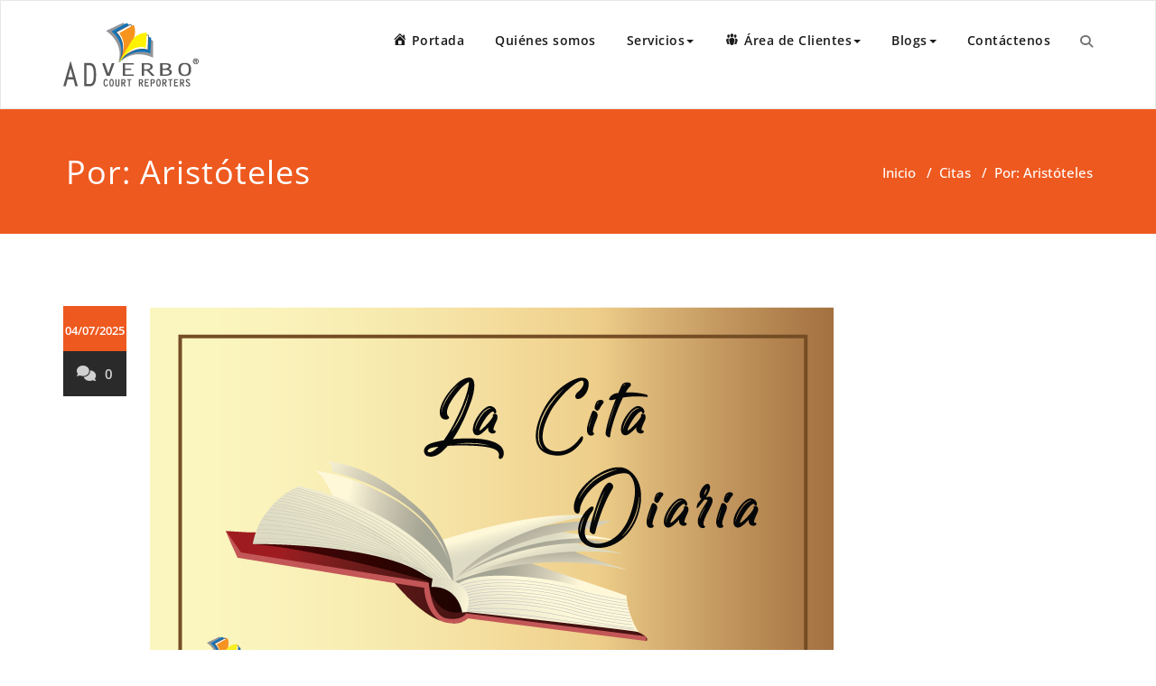

--- FILE ---
content_type: text/html; charset=UTF-8
request_url: http://adverbo.com/por-aristoteles-6/
body_size: 12280
content:
<!DOCTYPE html>
<html lang="es" >
    <head>
        <meta charset="UTF-8">
        <meta http-equiv="X-UA-Compatible" content="IE=edge">
        <meta name="viewport" content="width=device-width, initial-scale=1">
                <style>
.custom-logo{width: 150px; height: auto;}
</style><meta name='robots' content='index, follow, max-image-preview:large, max-snippet:-1, max-video-preview:-1' />
	<style>img:is([sizes="auto" i], [sizes^="auto," i]) { contain-intrinsic-size: 3000px 1500px }</style>
	
	<!-- This site is optimized with the Yoast SEO plugin v26.3 - https://yoast.com/wordpress/plugins/seo/ -->
	<title>Por:  Aristóteles - Ad Verbo Court Reporters, LLC</title>
	<link rel="canonical" href="http://adverbo.com/por-aristoteles-6/" />
	<meta property="og:locale" content="es_ES" />
	<meta property="og:type" content="article" />
	<meta property="og:title" content="Por:  Aristóteles - Ad Verbo Court Reporters, LLC" />
	<meta property="og:description" content="La excelencia moral es resultado del hábito. Nos volvemos justos realizando actos de justicia; templados, realizando actos de templanza; valientes, realizando actos de valentía." />
	<meta property="og:url" content="http://adverbo.com/por-aristoteles-6/" />
	<meta property="og:site_name" content="Ad Verbo Court Reporters, LLC" />
	<meta property="article:publisher" content="https://www.facebook.com/adverbocourtreporters/" />
	<meta property="article:published_time" content="2025-07-04T14:49:41+00:00" />
	<meta property="og:image" content="http://adverbo.com/wp-content/uploads/2018/03/Citas1.png" />
	<meta property="og:image:width" content="757" />
	<meta property="og:image:height" content="443" />
	<meta property="og:image:type" content="image/png" />
	<meta name="author" content="Ad Verbo Court Reporters" />
	<meta name="twitter:card" content="summary_large_image" />
	<meta name="twitter:creator" content="@ad_verbo" />
	<meta name="twitter:site" content="@ad_verbo" />
	<meta name="twitter:label1" content="Escrito por" />
	<meta name="twitter:data1" content="Ad Verbo Court Reporters" />
	<meta name="twitter:label2" content="Tiempo de lectura" />
	<meta name="twitter:data2" content="1 minuto" />
	<script type="application/ld+json" class="yoast-schema-graph">{"@context":"https://schema.org","@graph":[{"@type":"Article","@id":"http://adverbo.com/por-aristoteles-6/#article","isPartOf":{"@id":"http://adverbo.com/por-aristoteles-6/"},"author":{"name":"Ad Verbo Court Reporters","@id":"http://adverbo.com/#/schema/person/470062d54287edd81e6673474e12e7af"},"headline":"Por: Aristóteles","datePublished":"2025-07-04T14:49:41+00:00","mainEntityOfPage":{"@id":"http://adverbo.com/por-aristoteles-6/"},"wordCount":29,"publisher":{"@id":"http://adverbo.com/#organization"},"image":{"@id":"http://adverbo.com/por-aristoteles-6/#primaryimage"},"thumbnailUrl":"http://adverbo.com/wp-content/uploads/2018/03/Citas1.png","keywords":["Aristóteles"],"articleSection":["Citas"],"inLanguage":"es"},{"@type":"WebPage","@id":"http://adverbo.com/por-aristoteles-6/","url":"http://adverbo.com/por-aristoteles-6/","name":"Por: Aristóteles - Ad Verbo Court Reporters, LLC","isPartOf":{"@id":"http://adverbo.com/#website"},"primaryImageOfPage":{"@id":"http://adverbo.com/por-aristoteles-6/#primaryimage"},"image":{"@id":"http://adverbo.com/por-aristoteles-6/#primaryimage"},"thumbnailUrl":"http://adverbo.com/wp-content/uploads/2018/03/Citas1.png","datePublished":"2025-07-04T14:49:41+00:00","breadcrumb":{"@id":"http://adverbo.com/por-aristoteles-6/#breadcrumb"},"inLanguage":"es","potentialAction":[{"@type":"ReadAction","target":["http://adverbo.com/por-aristoteles-6/"]}]},{"@type":"ImageObject","inLanguage":"es","@id":"http://adverbo.com/por-aristoteles-6/#primaryimage","url":"http://adverbo.com/wp-content/uploads/2018/03/Citas1.png","contentUrl":"http://adverbo.com/wp-content/uploads/2018/03/Citas1.png","width":757,"height":443},{"@type":"BreadcrumbList","@id":"http://adverbo.com/por-aristoteles-6/#breadcrumb","itemListElement":[{"@type":"ListItem","position":1,"name":"Portada","item":"http://adverbo.com/"},{"@type":"ListItem","position":2,"name":"Por: Aristóteles"}]},{"@type":"WebSite","@id":"http://adverbo.com/#website","url":"http://adverbo.com/","name":"Ad Verbo Court Reporters, LLC","description":"Taqu&iacute;grafos de R&eacute;cord","publisher":{"@id":"http://adverbo.com/#organization"},"alternateName":"Taquigrafos","potentialAction":[{"@type":"SearchAction","target":{"@type":"EntryPoint","urlTemplate":"http://adverbo.com/?s={search_term_string}"},"query-input":{"@type":"PropertyValueSpecification","valueRequired":true,"valueName":"search_term_string"}}],"inLanguage":"es"},{"@type":"Organization","@id":"http://adverbo.com/#organization","name":"Ad Verbo Court Reporters, LLC","alternateName":"Taquigrafos","url":"http://adverbo.com/","logo":{"@type":"ImageObject","inLanguage":"es","@id":"http://adverbo.com/#/schema/logo/image/","url":"http://adverbo.com/wp-content/uploads/2017/12/logo.png","contentUrl":"http://adverbo.com/wp-content/uploads/2017/12/logo.png","width":150,"height":71,"caption":"Ad Verbo Court Reporters, LLC"},"image":{"@id":"http://adverbo.com/#/schema/logo/image/"},"sameAs":["https://www.facebook.com/adverbocourtreporters/","https://x.com/ad_verbo","https://www.linkedin.com/in/adverbo/"]},{"@type":"Person","@id":"http://adverbo.com/#/schema/person/470062d54287edd81e6673474e12e7af","name":"Ad Verbo Court Reporters","url":"http://adverbo.com/author/siria/"}]}</script>
	<!-- / Yoast SEO plugin. -->


<link rel='dns-prefetch' href='//use.fontawesome.com' />
<link rel="alternate" type="application/rss+xml" title="Ad Verbo Court Reporters, LLC &raquo; Feed" href="http://adverbo.com/feed/" />
<link rel="alternate" type="application/rss+xml" title="Ad Verbo Court Reporters, LLC &raquo; Feed de los comentarios" href="http://adverbo.com/comments/feed/" />
<script type="text/javascript">
/* <![CDATA[ */
window._wpemojiSettings = {"baseUrl":"https:\/\/s.w.org\/images\/core\/emoji\/16.0.1\/72x72\/","ext":".png","svgUrl":"https:\/\/s.w.org\/images\/core\/emoji\/16.0.1\/svg\/","svgExt":".svg","source":{"concatemoji":"http:\/\/adverbo.com\/wp-includes\/js\/wp-emoji-release.min.js?ver=6.8.3"}};
/*! This file is auto-generated */
!function(s,n){var o,i,e;function c(e){try{var t={supportTests:e,timestamp:(new Date).valueOf()};sessionStorage.setItem(o,JSON.stringify(t))}catch(e){}}function p(e,t,n){e.clearRect(0,0,e.canvas.width,e.canvas.height),e.fillText(t,0,0);var t=new Uint32Array(e.getImageData(0,0,e.canvas.width,e.canvas.height).data),a=(e.clearRect(0,0,e.canvas.width,e.canvas.height),e.fillText(n,0,0),new Uint32Array(e.getImageData(0,0,e.canvas.width,e.canvas.height).data));return t.every(function(e,t){return e===a[t]})}function u(e,t){e.clearRect(0,0,e.canvas.width,e.canvas.height),e.fillText(t,0,0);for(var n=e.getImageData(16,16,1,1),a=0;a<n.data.length;a++)if(0!==n.data[a])return!1;return!0}function f(e,t,n,a){switch(t){case"flag":return n(e,"\ud83c\udff3\ufe0f\u200d\u26a7\ufe0f","\ud83c\udff3\ufe0f\u200b\u26a7\ufe0f")?!1:!n(e,"\ud83c\udde8\ud83c\uddf6","\ud83c\udde8\u200b\ud83c\uddf6")&&!n(e,"\ud83c\udff4\udb40\udc67\udb40\udc62\udb40\udc65\udb40\udc6e\udb40\udc67\udb40\udc7f","\ud83c\udff4\u200b\udb40\udc67\u200b\udb40\udc62\u200b\udb40\udc65\u200b\udb40\udc6e\u200b\udb40\udc67\u200b\udb40\udc7f");case"emoji":return!a(e,"\ud83e\udedf")}return!1}function g(e,t,n,a){var r="undefined"!=typeof WorkerGlobalScope&&self instanceof WorkerGlobalScope?new OffscreenCanvas(300,150):s.createElement("canvas"),o=r.getContext("2d",{willReadFrequently:!0}),i=(o.textBaseline="top",o.font="600 32px Arial",{});return e.forEach(function(e){i[e]=t(o,e,n,a)}),i}function t(e){var t=s.createElement("script");t.src=e,t.defer=!0,s.head.appendChild(t)}"undefined"!=typeof Promise&&(o="wpEmojiSettingsSupports",i=["flag","emoji"],n.supports={everything:!0,everythingExceptFlag:!0},e=new Promise(function(e){s.addEventListener("DOMContentLoaded",e,{once:!0})}),new Promise(function(t){var n=function(){try{var e=JSON.parse(sessionStorage.getItem(o));if("object"==typeof e&&"number"==typeof e.timestamp&&(new Date).valueOf()<e.timestamp+604800&&"object"==typeof e.supportTests)return e.supportTests}catch(e){}return null}();if(!n){if("undefined"!=typeof Worker&&"undefined"!=typeof OffscreenCanvas&&"undefined"!=typeof URL&&URL.createObjectURL&&"undefined"!=typeof Blob)try{var e="postMessage("+g.toString()+"("+[JSON.stringify(i),f.toString(),p.toString(),u.toString()].join(",")+"));",a=new Blob([e],{type:"text/javascript"}),r=new Worker(URL.createObjectURL(a),{name:"wpTestEmojiSupports"});return void(r.onmessage=function(e){c(n=e.data),r.terminate(),t(n)})}catch(e){}c(n=g(i,f,p,u))}t(n)}).then(function(e){for(var t in e)n.supports[t]=e[t],n.supports.everything=n.supports.everything&&n.supports[t],"flag"!==t&&(n.supports.everythingExceptFlag=n.supports.everythingExceptFlag&&n.supports[t]);n.supports.everythingExceptFlag=n.supports.everythingExceptFlag&&!n.supports.flag,n.DOMReady=!1,n.readyCallback=function(){n.DOMReady=!0}}).then(function(){return e}).then(function(){var e;n.supports.everything||(n.readyCallback(),(e=n.source||{}).concatemoji?t(e.concatemoji):e.wpemoji&&e.twemoji&&(t(e.twemoji),t(e.wpemoji)))}))}((window,document),window._wpemojiSettings);
/* ]]> */
</script>
<link rel='stylesheet' id='formidable-css' href='http://adverbo.com/wp-content/plugins/formidable/css/formidableforms.css?ver=115707' type='text/css' media='all' />
<link rel='stylesheet' id='dashicons-css' href='http://adverbo.com/wp-includes/css/dashicons.min.css?ver=6.8.3' type='text/css' media='all' />
<link rel='stylesheet' id='post-views-counter-frontend-css' href='http://adverbo.com/wp-content/plugins/post-views-counter/css/frontend.min.css?ver=1.5.7' type='text/css' media='all' />
<link rel='stylesheet' id='appointment-theme-fonts-css' href='http://adverbo.com/wp-content/fonts/0b95e0f949ffa41d19f22fb8b385bcab.css?ver=20201110' type='text/css' media='all' />
<link rel='stylesheet' id='elusive-css' href='http://adverbo.com/wp-content/plugins/menu-icons/vendor/codeinwp/icon-picker/css/types/elusive.min.css?ver=2.0' type='text/css' media='all' />
<link rel='stylesheet' id='menu-icon-font-awesome-css' href='http://adverbo.com/wp-content/plugins/menu-icons/css/fontawesome/css/all.min.css?ver=5.15.4' type='text/css' media='all' />
<link rel='stylesheet' id='foundation-icons-css' href='http://adverbo.com/wp-content/plugins/menu-icons/vendor/codeinwp/icon-picker/css/types/foundation-icons.min.css?ver=3.0' type='text/css' media='all' />
<link rel='stylesheet' id='genericons-css' href='http://adverbo.com/wp-content/plugins/menu-icons/vendor/codeinwp/icon-picker/css/types/genericons.min.css?ver=3.4' type='text/css' media='all' />
<link rel='stylesheet' id='menu-icons-extra-css' href='http://adverbo.com/wp-content/plugins/menu-icons/css/extra.min.css?ver=0.13.19' type='text/css' media='all' />
<link rel='stylesheet' id='cuar.frontend-css' href='http://adverbo.com/wp-content/plugins/customer-area/skins/frontend/master/assets/css/styles.min.css?ver=8.2.7' type='text/css' media='all' />
<style id='wp-emoji-styles-inline-css' type='text/css'>

	img.wp-smiley, img.emoji {
		display: inline !important;
		border: none !important;
		box-shadow: none !important;
		height: 1em !important;
		width: 1em !important;
		margin: 0 0.07em !important;
		vertical-align: -0.1em !important;
		background: none !important;
		padding: 0 !important;
	}
</style>
<link rel='stylesheet' id='wp-block-library-css' href='http://adverbo.com/wp-includes/css/dist/block-library/style.min.css?ver=6.8.3' type='text/css' media='all' />
<style id='classic-theme-styles-inline-css' type='text/css'>
/*! This file is auto-generated */
.wp-block-button__link{color:#fff;background-color:#32373c;border-radius:9999px;box-shadow:none;text-decoration:none;padding:calc(.667em + 2px) calc(1.333em + 2px);font-size:1.125em}.wp-block-file__button{background:#32373c;color:#fff;text-decoration:none}
</style>
<style id='font-awesome-svg-styles-default-inline-css' type='text/css'>
.svg-inline--fa {
  display: inline-block;
  height: 1em;
  overflow: visible;
  vertical-align: -.125em;
}
</style>
<link rel='stylesheet' id='font-awesome-svg-styles-css' href='http://adverbo.com/wp-content/uploads/font-awesome/v6.4.2/css/svg-with-js.css' type='text/css' media='all' />
<style id='font-awesome-svg-styles-inline-css' type='text/css'>
   .wp-block-font-awesome-icon svg::before,
   .wp-rich-text-font-awesome-icon svg::before {content: unset;}
</style>
<style id='global-styles-inline-css' type='text/css'>
:root{--wp--preset--aspect-ratio--square: 1;--wp--preset--aspect-ratio--4-3: 4/3;--wp--preset--aspect-ratio--3-4: 3/4;--wp--preset--aspect-ratio--3-2: 3/2;--wp--preset--aspect-ratio--2-3: 2/3;--wp--preset--aspect-ratio--16-9: 16/9;--wp--preset--aspect-ratio--9-16: 9/16;--wp--preset--color--black: #000000;--wp--preset--color--cyan-bluish-gray: #abb8c3;--wp--preset--color--white: #ffffff;--wp--preset--color--pale-pink: #f78da7;--wp--preset--color--vivid-red: #cf2e2e;--wp--preset--color--luminous-vivid-orange: #ff6900;--wp--preset--color--luminous-vivid-amber: #fcb900;--wp--preset--color--light-green-cyan: #7bdcb5;--wp--preset--color--vivid-green-cyan: #00d084;--wp--preset--color--pale-cyan-blue: #8ed1fc;--wp--preset--color--vivid-cyan-blue: #0693e3;--wp--preset--color--vivid-purple: #9b51e0;--wp--preset--gradient--vivid-cyan-blue-to-vivid-purple: linear-gradient(135deg,rgba(6,147,227,1) 0%,rgb(155,81,224) 100%);--wp--preset--gradient--light-green-cyan-to-vivid-green-cyan: linear-gradient(135deg,rgb(122,220,180) 0%,rgb(0,208,130) 100%);--wp--preset--gradient--luminous-vivid-amber-to-luminous-vivid-orange: linear-gradient(135deg,rgba(252,185,0,1) 0%,rgba(255,105,0,1) 100%);--wp--preset--gradient--luminous-vivid-orange-to-vivid-red: linear-gradient(135deg,rgba(255,105,0,1) 0%,rgb(207,46,46) 100%);--wp--preset--gradient--very-light-gray-to-cyan-bluish-gray: linear-gradient(135deg,rgb(238,238,238) 0%,rgb(169,184,195) 100%);--wp--preset--gradient--cool-to-warm-spectrum: linear-gradient(135deg,rgb(74,234,220) 0%,rgb(151,120,209) 20%,rgb(207,42,186) 40%,rgb(238,44,130) 60%,rgb(251,105,98) 80%,rgb(254,248,76) 100%);--wp--preset--gradient--blush-light-purple: linear-gradient(135deg,rgb(255,206,236) 0%,rgb(152,150,240) 100%);--wp--preset--gradient--blush-bordeaux: linear-gradient(135deg,rgb(254,205,165) 0%,rgb(254,45,45) 50%,rgb(107,0,62) 100%);--wp--preset--gradient--luminous-dusk: linear-gradient(135deg,rgb(255,203,112) 0%,rgb(199,81,192) 50%,rgb(65,88,208) 100%);--wp--preset--gradient--pale-ocean: linear-gradient(135deg,rgb(255,245,203) 0%,rgb(182,227,212) 50%,rgb(51,167,181) 100%);--wp--preset--gradient--electric-grass: linear-gradient(135deg,rgb(202,248,128) 0%,rgb(113,206,126) 100%);--wp--preset--gradient--midnight: linear-gradient(135deg,rgb(2,3,129) 0%,rgb(40,116,252) 100%);--wp--preset--font-size--small: 13px;--wp--preset--font-size--medium: 20px;--wp--preset--font-size--large: 36px;--wp--preset--font-size--x-large: 42px;--wp--preset--spacing--20: 0.44rem;--wp--preset--spacing--30: 0.67rem;--wp--preset--spacing--40: 1rem;--wp--preset--spacing--50: 1.5rem;--wp--preset--spacing--60: 2.25rem;--wp--preset--spacing--70: 3.38rem;--wp--preset--spacing--80: 5.06rem;--wp--preset--shadow--natural: 6px 6px 9px rgba(0, 0, 0, 0.2);--wp--preset--shadow--deep: 12px 12px 50px rgba(0, 0, 0, 0.4);--wp--preset--shadow--sharp: 6px 6px 0px rgba(0, 0, 0, 0.2);--wp--preset--shadow--outlined: 6px 6px 0px -3px rgba(255, 255, 255, 1), 6px 6px rgba(0, 0, 0, 1);--wp--preset--shadow--crisp: 6px 6px 0px rgba(0, 0, 0, 1);}:where(.is-layout-flex){gap: 0.5em;}:where(.is-layout-grid){gap: 0.5em;}body .is-layout-flex{display: flex;}.is-layout-flex{flex-wrap: wrap;align-items: center;}.is-layout-flex > :is(*, div){margin: 0;}body .is-layout-grid{display: grid;}.is-layout-grid > :is(*, div){margin: 0;}:where(.wp-block-columns.is-layout-flex){gap: 2em;}:where(.wp-block-columns.is-layout-grid){gap: 2em;}:where(.wp-block-post-template.is-layout-flex){gap: 1.25em;}:where(.wp-block-post-template.is-layout-grid){gap: 1.25em;}.has-black-color{color: var(--wp--preset--color--black) !important;}.has-cyan-bluish-gray-color{color: var(--wp--preset--color--cyan-bluish-gray) !important;}.has-white-color{color: var(--wp--preset--color--white) !important;}.has-pale-pink-color{color: var(--wp--preset--color--pale-pink) !important;}.has-vivid-red-color{color: var(--wp--preset--color--vivid-red) !important;}.has-luminous-vivid-orange-color{color: var(--wp--preset--color--luminous-vivid-orange) !important;}.has-luminous-vivid-amber-color{color: var(--wp--preset--color--luminous-vivid-amber) !important;}.has-light-green-cyan-color{color: var(--wp--preset--color--light-green-cyan) !important;}.has-vivid-green-cyan-color{color: var(--wp--preset--color--vivid-green-cyan) !important;}.has-pale-cyan-blue-color{color: var(--wp--preset--color--pale-cyan-blue) !important;}.has-vivid-cyan-blue-color{color: var(--wp--preset--color--vivid-cyan-blue) !important;}.has-vivid-purple-color{color: var(--wp--preset--color--vivid-purple) !important;}.has-black-background-color{background-color: var(--wp--preset--color--black) !important;}.has-cyan-bluish-gray-background-color{background-color: var(--wp--preset--color--cyan-bluish-gray) !important;}.has-white-background-color{background-color: var(--wp--preset--color--white) !important;}.has-pale-pink-background-color{background-color: var(--wp--preset--color--pale-pink) !important;}.has-vivid-red-background-color{background-color: var(--wp--preset--color--vivid-red) !important;}.has-luminous-vivid-orange-background-color{background-color: var(--wp--preset--color--luminous-vivid-orange) !important;}.has-luminous-vivid-amber-background-color{background-color: var(--wp--preset--color--luminous-vivid-amber) !important;}.has-light-green-cyan-background-color{background-color: var(--wp--preset--color--light-green-cyan) !important;}.has-vivid-green-cyan-background-color{background-color: var(--wp--preset--color--vivid-green-cyan) !important;}.has-pale-cyan-blue-background-color{background-color: var(--wp--preset--color--pale-cyan-blue) !important;}.has-vivid-cyan-blue-background-color{background-color: var(--wp--preset--color--vivid-cyan-blue) !important;}.has-vivid-purple-background-color{background-color: var(--wp--preset--color--vivid-purple) !important;}.has-black-border-color{border-color: var(--wp--preset--color--black) !important;}.has-cyan-bluish-gray-border-color{border-color: var(--wp--preset--color--cyan-bluish-gray) !important;}.has-white-border-color{border-color: var(--wp--preset--color--white) !important;}.has-pale-pink-border-color{border-color: var(--wp--preset--color--pale-pink) !important;}.has-vivid-red-border-color{border-color: var(--wp--preset--color--vivid-red) !important;}.has-luminous-vivid-orange-border-color{border-color: var(--wp--preset--color--luminous-vivid-orange) !important;}.has-luminous-vivid-amber-border-color{border-color: var(--wp--preset--color--luminous-vivid-amber) !important;}.has-light-green-cyan-border-color{border-color: var(--wp--preset--color--light-green-cyan) !important;}.has-vivid-green-cyan-border-color{border-color: var(--wp--preset--color--vivid-green-cyan) !important;}.has-pale-cyan-blue-border-color{border-color: var(--wp--preset--color--pale-cyan-blue) !important;}.has-vivid-cyan-blue-border-color{border-color: var(--wp--preset--color--vivid-cyan-blue) !important;}.has-vivid-purple-border-color{border-color: var(--wp--preset--color--vivid-purple) !important;}.has-vivid-cyan-blue-to-vivid-purple-gradient-background{background: var(--wp--preset--gradient--vivid-cyan-blue-to-vivid-purple) !important;}.has-light-green-cyan-to-vivid-green-cyan-gradient-background{background: var(--wp--preset--gradient--light-green-cyan-to-vivid-green-cyan) !important;}.has-luminous-vivid-amber-to-luminous-vivid-orange-gradient-background{background: var(--wp--preset--gradient--luminous-vivid-amber-to-luminous-vivid-orange) !important;}.has-luminous-vivid-orange-to-vivid-red-gradient-background{background: var(--wp--preset--gradient--luminous-vivid-orange-to-vivid-red) !important;}.has-very-light-gray-to-cyan-bluish-gray-gradient-background{background: var(--wp--preset--gradient--very-light-gray-to-cyan-bluish-gray) !important;}.has-cool-to-warm-spectrum-gradient-background{background: var(--wp--preset--gradient--cool-to-warm-spectrum) !important;}.has-blush-light-purple-gradient-background{background: var(--wp--preset--gradient--blush-light-purple) !important;}.has-blush-bordeaux-gradient-background{background: var(--wp--preset--gradient--blush-bordeaux) !important;}.has-luminous-dusk-gradient-background{background: var(--wp--preset--gradient--luminous-dusk) !important;}.has-pale-ocean-gradient-background{background: var(--wp--preset--gradient--pale-ocean) !important;}.has-electric-grass-gradient-background{background: var(--wp--preset--gradient--electric-grass) !important;}.has-midnight-gradient-background{background: var(--wp--preset--gradient--midnight) !important;}.has-small-font-size{font-size: var(--wp--preset--font-size--small) !important;}.has-medium-font-size{font-size: var(--wp--preset--font-size--medium) !important;}.has-large-font-size{font-size: var(--wp--preset--font-size--large) !important;}.has-x-large-font-size{font-size: var(--wp--preset--font-size--x-large) !important;}
:where(.wp-block-post-template.is-layout-flex){gap: 1.25em;}:where(.wp-block-post-template.is-layout-grid){gap: 1.25em;}
:where(.wp-block-columns.is-layout-flex){gap: 2em;}:where(.wp-block-columns.is-layout-grid){gap: 2em;}
:root :where(.wp-block-pullquote){font-size: 1.5em;line-height: 1.6;}
</style>
<link rel='stylesheet' id='email-subscribers-css' href='http://adverbo.com/wp-content/plugins/email-subscribers/lite/public/css/email-subscribers-public.css?ver=5.9.11' type='text/css' media='all' />
<link rel='stylesheet' id='wpa-css-css' href='http://adverbo.com/wp-content/plugins/honeypot/includes/css/wpa.css?ver=2.3.04' type='text/css' media='all' />
<link rel='stylesheet' id='theme-my-login-css' href='http://adverbo.com/wp-content/plugins/theme-my-login/assets/styles/theme-my-login.min.css?ver=7.1.14' type='text/css' media='all' />
<link rel='stylesheet' id='widgets-on-pages-css' href='http://adverbo.com/wp-content/plugins/widgets-on-pages/public/css/widgets-on-pages-public.css?ver=1.4.0' type='text/css' media='all' />
<link rel='stylesheet' id='appointment-style-css' href='http://adverbo.com/wp-content/themes/appointment/style.css?ver=6.8.3' type='text/css' media='all' />
<link rel='stylesheet' id='appointment-bootstrap-css-css' href='http://adverbo.com/wp-content/themes/appointment/css/bootstrap.css?ver=6.8.3' type='text/css' media='all' />
<link rel='stylesheet' id='appointment-default-css' href='http://adverbo.com/wp-content/themes/appointment/css/default.css?ver=6.8.3' type='text/css' media='all' />
<link rel='stylesheet' id='appointment-menu-css-css' href='http://adverbo.com/wp-content/themes/appointment/css/theme-menu.css?ver=6.8.3' type='text/css' media='all' />
<link rel='stylesheet' id='appointment-element-css-css' href='http://adverbo.com/wp-content/themes/appointment/css/element.css?ver=6.8.3' type='text/css' media='all' />
<link rel='stylesheet' id='appointment-font-awesome-min-css' href='http://adverbo.com/wp-content/themes/appointment/css/font-awesome/css/all.min.css?ver=6.8.3' type='text/css' media='all' />
<link rel='stylesheet' id='appointment-media-responsive-css-css' href='http://adverbo.com/wp-content/themes/appointment/css/media-responsive.css?ver=6.8.3' type='text/css' media='all' />
<link rel='stylesheet' id='font-awesome-official-css' href='https://use.fontawesome.com/releases/v6.4.2/css/all.css' type='text/css' media='all' integrity="sha384-blOohCVdhjmtROpu8+CfTnUWham9nkX7P7OZQMst+RUnhtoY/9qemFAkIKOYxDI3" crossorigin="anonymous" />
<link rel='stylesheet' id='recent-posts-widget-with-thumbnails-public-style-css' href='http://adverbo.com/wp-content/plugins/recent-posts-widget-with-thumbnails/public.css?ver=7.1.1' type='text/css' media='all' />
<link rel='stylesheet' id='font-awesome-official-v4shim-css' href='https://use.fontawesome.com/releases/v6.4.2/css/v4-shims.css' type='text/css' media='all' integrity="sha384-IqMDcR2qh8kGcGdRrxwop5R2GiUY5h8aDR/LhYxPYiXh3sAAGGDkFvFqWgFvTsTd" crossorigin="anonymous" />
<script type="text/javascript" src="http://adverbo.com/wp-includes/js/jquery/jquery.min.js?ver=3.7.1" id="jquery-core-js"></script>
<script type="text/javascript" src="http://adverbo.com/wp-includes/js/jquery/jquery-migrate.min.js?ver=3.4.1" id="jquery-migrate-js"></script>
<script type="text/javascript" src="http://adverbo.com/wp-content/themes/appointment/js/bootstrap.min.js?ver=6.8.3" id="appointment-bootstrap-js-js"></script>
<script type="text/javascript" src="http://adverbo.com/wp-content/themes/appointment/js/menu/menu.js?ver=6.8.3" id="appointment-menu-js-js"></script>
<script type="text/javascript" src="http://adverbo.com/wp-content/themes/appointment/js/page-scroll.js?ver=6.8.3" id="appointment-page-scroll-js-js"></script>
<script type="text/javascript" src="http://adverbo.com/wp-content/themes/appointment/js/carousel.js?ver=6.8.3" id="appointment-carousel-js-js"></script>
<link rel="https://api.w.org/" href="http://adverbo.com/wp-json/" /><link rel="alternate" title="JSON" type="application/json" href="http://adverbo.com/wp-json/wp/v2/posts/2850" /><link rel="EditURI" type="application/rsd+xml" title="RSD" href="http://adverbo.com/xmlrpc.php?rsd" />
<meta name="generator" content="WordPress 6.8.3" />
<link rel='shortlink' href='http://adverbo.com/?p=2850' />
		<!-- Custom Logo: hide header text -->
		<style id="custom-logo-css" type="text/css">
			.site-title, .site-description {
				position: absolute;
				clip-path: inset(50%);
			}
		</style>
		<link rel="alternate" title="oEmbed (JSON)" type="application/json+oembed" href="http://adverbo.com/wp-json/oembed/1.0/embed?url=http%3A%2F%2Fadverbo.com%2Fpor-aristoteles-6%2F" />
<link rel="alternate" title="oEmbed (XML)" type="text/xml+oembed" href="http://adverbo.com/wp-json/oembed/1.0/embed?url=http%3A%2F%2Fadverbo.com%2Fpor-aristoteles-6%2F&#038;format=xml" />
<style>
		#category-posts-2-internal ul {padding: 0;}
#category-posts-2-internal .cat-post-item img {max-width: initial; max-height: initial; margin: initial;}
#category-posts-2-internal .cat-post-author {margin-bottom: 0;}
#category-posts-2-internal .cat-post-thumbnail {margin: 5px 10px 5px 0;}
#category-posts-2-internal .cat-post-item:before {content: ""; clear: both;}
#category-posts-2-internal .cat-post-excerpt-more {display: inline-block;}
#category-posts-2-internal .cat-post-item {list-style: none; margin: 3px 0 10px; padding: 3px 0;}
#category-posts-2-internal .cat-post-current .cat-post-title {font-weight: bold; text-transform: uppercase;}
#category-posts-2-internal [class*=cat-post-tax] {font-size: 0.85em;}
#category-posts-2-internal [class*=cat-post-tax] * {display:inline-block;}
#category-posts-2-internal .cat-post-item:after {content: ""; display: table;	clear: both;}
#category-posts-2-internal .cat-post-item .cat-post-title {overflow: hidden;text-overflow: ellipsis;white-space: initial;display: -webkit-box;-webkit-line-clamp: 2;-webkit-box-orient: vertical;padding-bottom: 0 !important;}
#category-posts-2-internal .cat-post-item:after {content: ""; display: table;	clear: both;}
#category-posts-2-internal .cat-post-thumbnail {display:block; float:left; margin:5px 10px 5px 0;}
#category-posts-2-internal .cat-post-crop {overflow:hidden;display:block;}
#category-posts-2-internal p {margin:5px 0 0 0}
#category-posts-2-internal li > div {margin:5px 0 0 0; clear:both;}
#category-posts-2-internal .dashicons {vertical-align:middle;}
</style>
		    <style >
        .service-section .elementor-inner-column:hover .elementor-widget-container .elementor-icon-wrapper .elementor-icon svg,
        .service-column .elementor-inner-column:hover .elementor-widget-container .elementor-icon-wrapper .elementor-icon svg {
            fill: #FFFFFF ;
        }
    </style>
<link rel="icon" href="http://adverbo.com/wp-content/uploads/2017/12/cropped-site-identity-logo-32x32.png" sizes="32x32" />
<link rel="icon" href="http://adverbo.com/wp-content/uploads/2017/12/cropped-site-identity-logo-192x192.png" sizes="192x192" />
<link rel="apple-touch-icon" href="http://adverbo.com/wp-content/uploads/2017/12/cropped-site-identity-logo-180x180.png" />
<meta name="msapplication-TileImage" content="http://adverbo.com/wp-content/uploads/2017/12/cropped-site-identity-logo-270x270.png" />
		<style type="text/css" id="wp-custom-css">
			.banner-3 {
  width: 100vw;
  height: 100vh;
  max-width: 100%;
  position: relative;
  overflow: hidden;
}
.banner-3 .banner-content-3 {
  max-width: 700px;
  padding: 30px 15px;
  border-radius: 5px;
  background-color: rgba(0, 0, 0, 0.3);
  position: absolute;
  top: 50%;
  left: 50%;
  -webkit-transform: translate(-50%, -50%);
          transform: translate(-50%, -50%);
}
.banner-3 .banner-content-3 h1 {
  margin: 0;
  color: #FFFFFF;
  font-weight: 700;
  line-height: 1.1;
  font-size: 2em;
}
@media (min-width: 768px) {
  .banner-3 .banner-content-3 h1 {
    font-size: 3em;
  }
}
.banner-3 .banner-content-3 p {
  color: #FF9800;
  font-size: 1.5em;
  line-height: 1.1;
}
.banner-3 video {
  position: absolute;
  top: 0;
  left: 0;
  width: 100%;
  height: 100%;
  -o-object-fit: cover;
     object-fit: cover;
  z-index: -1;
}

.banner-4 {
  width: 100vw;
  height: 100vh;
  max-width: 100%;
  position: relative;
  overflow: hidden;
}
.banner-4 .banner-content-4 {
  max-width: 700px;
  padding: 30px 15px;
  border-radius: 5px;
  background-color: rgba(0, 0, 0, 0.3);
  position: absolute;
  top: 50%;
  left: 50%;
  -webkit-transform: translate(-50%, -50%);
          transform: translate(-50%, -50%);
}
.banner-4 .banner-content-4 h1 {
  margin: 0;
  color: #FFFFFF;
  font-weight: 700;
  line-height: 1.1;
  font-size: 2em;
}
@media (min-width: 768px) {
  .banner-4 .banner-content-4 h1 {
    font-size: 3em;
  }
}
.banner-4 .banner-content-4 p {
  color: #FF9800;
  font-size: 1.5em;
  line-height: 1.1;
}
.banner-4 video {
  position: absolute;
  top: 0;
  left: 0;
  width: 100%;
  height: 100%;
  -o-object-fit: cover;
     object-fit: cover;
  z-index: -1;
}

.banner-5 {
  width: 100vw;
  height: 100vh;
  max-width: 100%;
  position: relative;
  overflow: hidden;
}
.banner-5 .banner-content-5 {
  max-width: 700px;
  padding: 30px 15px;
  border-radius: 5px;
  background-color: rgba(0, 0, 0, 0.3);
  position: absolute;
  top: 50%;
  left: 50%;
  -webkit-transform: translate(-50%, -50%);
          transform: translate(-50%, -50%);
}
.banner-5 .banner-content-5 h1 {
  margin: 0;
  color: #FFFFFF;
  font-weight: 700;
  line-height: 1.1;
  font-size: 2em;
}
@media (min-width: 768px) {
  .banner-5 .banner-content-5 h1 {
    font-size: 3em;
  }
}
.banner-5 .banner-content-5 p {
  color: #FF9800;
  font-size: 1.5em;
  line-height: 1.1;
}
.banner-5 video {
  position: absolute;
  top: 0;
  left: 0;
  width: 100%;
  height: 100%;
  -o-object-fit: cover;
     object-fit: cover;
  z-index: -1;
}

.banner-6 {
  width: 100vw;
  height: 100vh;
  max-width: 100%;
  position: relative;
  overflow: hidden;
}
.banner-6 .banner-content-6 {
  max-width: 700px;
  padding: 30px 15px;
  border-radius: 5px;
  background-color: rgba(0, 0, 0, 0.3);
  position: absolute;
  top: 50%;
  left: 50%;
  -webkit-transform: translate(-50%, -50%);
          transform: translate(-50%, -50%);
}
.banner-6 .banner-content-6 h1 {
  margin: 0;
  color: #FFFFFF;
  font-weight: 700;
  line-height: 1.1;
  font-size: 2em;
}
@media (min-width: 768px) {
  .banner-6 .banner-content-6 h1 {
    font-size: 3em;
  }
}
.banner-6 .banner-content-6 p {
  color: #FF9800;
  font-size: 1.5em;
  line-height: 1.1;
}
.banner-6 video {
  position: absolute;
  top: 0;
  left: 0;
  width: 100%;
  height: 100%;
  -o-object-fit: cover;
     object-fit: cover;
  z-index: -1;
}
.box {
            width: 400px;         
        }
div.ex1 {
  max-width: 500px;
  margin: auto;
}
div.ex2 {
  max-width: 800px;
  margin: auto;
}
div.ex3 {
  max-width: 700px;
  margin: auto;
}
.right {
  margin-right: 18%;
}		</style>
		
    </head>
    <body class="wp-singular post-template-default single single-post postid-2850 single-format-standard wp-custom-logo wp-theme-appointment customer-area-active" >

                <a class="skip-link screen-reader-text" href="#wrap">Saltar al contenido</a>
        <!--Logo & Menu Section-->
        <nav class="navbar navbar-default">
            <div class="container">
                <!-- Brand and toggle get grouped for better mobile display -->
                <div class="navbar-header">

                    <a href="http://adverbo.com/" class="navbar-brand" rel="home"><img width="150" height="71" src="http://adverbo.com/wp-content/uploads/2017/12/logo.png" class="custom-logo" alt="Ad Verbo Court Reporters, LLC" decoding="async" /></a>
                                        <div class="site-branding-text logo-link-url">
                                                    <h2 class="site-title" style="margin: 0px;" ><a class="navbar-brand" href="http://adverbo.com/" rel="home" >

                                    <div class=appointment_title_head>
                                        Ad Verbo Court Reporters, LLC                                    </div>
                                </a>
                            </h2>
                                                                                <p class="site-description">Taqu&iacute;grafos de R&eacute;cord</p>
                                            </div>
                    <button type="button" class="navbar-toggle collapsed" data-toggle="collapse" data-target="#bs-example-navbar-collapse-1">
                        <span class="sr-only">Alternar navegación</span>
                        <span class="icon-bar"></span>
                        <span class="icon-bar"></span>
                        <span class="icon-bar"></span>
                    </button>
                </div>

                
                <!-- Collect the nav links, forms, and other content for toggling -->
                <div class="collapse navbar-collapse" id="bs-example-navbar-collapse-1">
                    <ul id="menu-principal" class="nav navbar-nav navbar-right"><li id="menu-item-1581" class="menu-item menu-item-type-post_type menu-item-object-page menu-item-1581"><a href="http://adverbo.com/portada/"><i class="_mi _before dashicons dashicons-admin-home" aria-hidden="true"></i><span>Portada</span></a></li>
<li id="menu-item-1691" class="menu-item menu-item-type-post_type menu-item-object-page menu-item-1691"><a href="http://adverbo.com/quienes-somos/">Quiénes somos</a></li>
<li id="menu-item-4804" class="menu-item menu-item-type-custom menu-item-object-custom menu-item-has-children menu-item-4804 dropdown"><a>Servicios<b class="caret"></b></a>
<ul class="dropdown-menu">
	<li id="menu-item-1732" class="menu-item menu-item-type-post_type menu-item-object-page menu-item-1732"><a href="http://adverbo.com/servicios/">Lo que hacemos</a></li>
	<li id="menu-item-1739" class="menu-item menu-item-type-post_type menu-item-object-page menu-item-1739"><a href="http://adverbo.com/solicitud-de-cotizacion/">Cotizaciones</a></li>
	<li id="menu-item-1740" class="menu-item menu-item-type-post_type menu-item-object-page menu-item-1740"><a href="http://adverbo.com/calendarice-su-procedimiento/">Calendarización</a></li>
	<li id="menu-item-1746" class="menu-item menu-item-type-post_type menu-item-object-page menu-item-1746"><a href="http://adverbo.com/terminos-y-condiciones/">Términos del Servicio</a></li>
</ul>
</li>
<li id="menu-item-1582" class="menu-item menu-item-type-post_type menu-item-object-page menu-item-has-children menu-item-1582 dropdown"><a href="http://adverbo.com/customer-area/"><i class="_mi _before dashicons dashicons-groups" aria-hidden="true"></i><span>Área de Clientes</span><b class="caret"></b></a>
<ul class="dropdown-menu">
	<li id="menu-item-1593" class="menu-item menu-item-type-post_type menu-item-object-page menu-item-1593"><a href="http://adverbo.com/customer-area/login/"><i class="_mi _before fas fa-sign-in-alt" aria-hidden="true"></i><span>Login</span></a></li>
	<li id="menu-item-1592" class="menu-item menu-item-type-post_type menu-item-object-page menu-item-1592"><a href="http://adverbo.com/customer-area/forgot-password/"><i class="_mi _before fa fa-question-circle" aria-hidden="true"></i><span>¿Olvidó su contraseña?</span></a></li>
	<li id="menu-item-5406" class="menu-item menu-item-type-post_type menu-item-object-page menu-item-5406"><a href="http://adverbo.com/cuenta-nueva/"><i class="_mi _before elusive el-icon-user" aria-hidden="true"></i><span>Cree una cuenta</span></a></li>
</ul>
</li>
<li id="menu-item-1994" class="menu-item menu-item-type-custom menu-item-object-custom menu-item-has-children menu-item-1994 dropdown"><a>Blogs<b class="caret"></b></a>
<ul class="dropdown-menu">
	<li id="menu-item-1632" class="menu-item menu-item-type-taxonomy menu-item-object-category menu-item-1632"><a href="http://adverbo.com/category/articulos/">Artículos</a></li>
	<li id="menu-item-1993" class="menu-item menu-item-type-taxonomy menu-item-object-category current-post-ancestor current-menu-parent current-post-parent menu-item-1993"><a href="http://adverbo.com/category/citas/">La cita diaria</a></li>
	<li id="menu-item-5945" class="menu-item menu-item-type-taxonomy menu-item-object-category menu-item-5945"><a href="http://adverbo.com/category/juntas-de-directores/">Juntas de Directores</a></li>
</ul>
</li>
<li id="menu-item-1596" class="menu-item menu-item-type-post_type menu-item-object-page menu-item-1596"><a href="http://adverbo.com/contactenos/">Contáctenos</a></li>
<li><div class="ap header-module"><div class="search-bar">
                    <div class="search-box-outer">
                      <div class="dropdown">
                        <a href="#" title="Buscar" class="menu-item search-icon dropdown-toggle" aria-haspopup="true" aria-expanded="false">
                         <i class="fa fa-search"></i>
                         <span class="sub-arrow"></span>
                        </a>
                        <ul class="dropdown-menu pull-right search-panel" role="group" aria-hidden="true" aria-expanded="false">
                          <li class="dropdown-item panel-outer">
                            <div class="form-container">
                                <form method="get" autocomplete="off" class="search-form" action="http://adverbo.com/">
                                    <label>
                                      <input type="search" class="menu-item search-field" placeholder="Search …" value="" name="s">
                                    </label>
                                    <input type="submit" class="menu-item search-submit header-toggle-search" value="Buscar">
                                </form>                   
                            </div>
                          </li>
                        </ul>
                      </div>
                    </div>
                  </div></li></ul>                </div><!-- /.navbar-collapse -->
            </div><!-- /.container-fluid -->
        </nav>
        <!--/Logo & Menu Section-->
        <div class="clearfix"></div><!-- Page Title Section -->
<div class="page-title-section">
    <div class="overlay">
        <div class="container">
            <div class="row">
                <div class="col-md-6">
                    <div class="page-title">
                        <h1>
                            Por:   Aristóteles                        </h1>
                    </div>
                </div>
                <div class="col-md-6">
                    <ul class="page-breadcrumb">
                        <li><a href="http://adverbo.com/">Inicio</a> &nbsp &#47; &nbsp<a href="http://adverbo.com/category/citas/">Citas</a> &nbsp &#47; &nbsp<li class="active">Por:   Aristóteles</li></li>                    </ul>
                </div>
            </div>
        </div>
    </div>
</div>
<!-- /Page Title Section -->
<div class="clearfix"></div>
<!-- Blog Section Right Sidebar -->
<div class="page-builder" id="wrap">
    <div class="container">
        <div class="row">
            <!-- Blog Area -->
            <div class="col-md-12" >
                <div id="post-2850" class="blog-lg-area-left post-2850 post type-post status-publish format-standard has-post-thumbnail hentry category-citas tag-aristoteles">
	<div class="media">
		    <!--show date of post-->
		<aside class="blog-post-date-area">
			<div class="date"> <div class="month-year">04/07/2025</div></div>
			<div class="comment"><a href="http://adverbo.com/por-aristoteles-6/"><i class="fa fa-comments"></i>0</a></div>
		</aside>
				<div class="media-body">
						<div class="blog-lg-box">
				<a class ="img-responsive"  title="Por:   Aristóteles" >
				<img width="757" height="443" src="http://adverbo.com/wp-content/uploads/2018/03/Citas1.png" class="img-responsive wp-post-image" alt="" decoding="async" fetchpriority="high" srcset="http://adverbo.com/wp-content/uploads/2018/03/Citas1.png 757w, http://adverbo.com/wp-content/uploads/2018/03/Citas1-300x176.png 300w" sizes="(max-width: 757px) 100vw, 757px" />                                </a>
			</div>
						<div class="blog-post-lg">
				<a href="http://adverbo.com/author/siria/"></a>
				Por<a href="http://adverbo.com/author/siria/">Ad Verbo Court Reporters</a>
								<div class="blog-tags-lg"><i class="fa fa-tags"></i><a href="http://adverbo.com/tag/aristoteles/" rel="tag">Aristóteles</a></div>
							</div>
							                    <h3 class="blog-single-title">Por:   Aristóteles</h3>
                                        <div class="blog-content">
				<blockquote><p>La excelencia moral es resultado del hábito. Nos volvemos justos realizando actos de justicia; templados, realizando actos de templanza; valientes, realizando actos de valentía.</p></blockquote>
			</div>
		</div>
		
	<nav class="navigation post-navigation" aria-label="Entradas">
		<h2 class="screen-reader-text">Navegación de entradas</h2>
		<div class="nav-links"><div class="nav-previous"><a href="http://adverbo.com/por-oscar-wilde/" rel="prev"><span class="nav-subtitle"><i class="fa fa-angle-double-left"></i>Anterior</span> <span class="nav-title">Por:  Oscar Wilde</span></a></div><div class="nav-next"><a href="http://adverbo.com/por-san-agustin/" rel="next"><span class="nav-subtitle">Siguiente<i class="fa fa-angle-double-right"></i></span> <span class="nav-title">Por:  San Agustín</span></a></div></div>
	</nav>	 </div>
</div>
                        <!--Blog Author-->
                        <div class="comment-title"><h3>Sobre el autor</h3></div>
                        <div class="blog-author">
                            <div class="media">
                                <div class="pull-left">
                                                                    </div>
                                <div class="media-body">
                                    <h2> Ad Verbo Court Reporters <span> administrator </span></h2>
                                    <p> </p>
                                    <ul class="blog-author-social">
                                                                            </ul>
                                </div>
                            </div>	
                        </div>	
                        <!--/Blog Author-->
                        		<div class="related-post-section">
		 <div class="row">	
		<div class="col-md-12"><div class="related-post-title"><h3>Related News</h3></div></div>		<div class="col-md-4 col-sm-6 col-xs-12 pull-left related-post-area">
		<div class="related-post-image">
		<img width="757" height="443" src="http://adverbo.com/wp-content/uploads/2018/03/Citas1.png" class=" img-responsive img-fluid wp-post-image" alt="" decoding="async" loading="lazy" srcset="http://adverbo.com/wp-content/uploads/2018/03/Citas1.png 757w, http://adverbo.com/wp-content/uploads/2018/03/Citas1-300x176.png 300w" sizes="auto, (max-width: 757px) 100vw, 757px" />		</div>
		<div class="related-post-wrapper">
		<div class="related-blog-post-sm">
		<div class="blog-posted-sm">
		<i class="fa-regular fa-calendar" aria-hidden="true"></i><a href="http://adverbo.com/por-oscar-wilde-2/">14/11/2025</a>
		</div>
		<div class="blog-comment-sm"><i class="fa-regular fa-comments" aria-hidden="true"></i><a href="http://adverbo.com/por-oscar-wilde-2/">0</a></div>
		</div>													
		<div class="related-post-caption">
		<h4><a href="http://adverbo.com/por-oscar-wilde-2/">Por:  Oscar Wilde</a></h4>
		</div>
		<div class="related-blog-post-author">
		<a href="http://adverbo.com/author/siria/"></a>
		<div class="blog-admin-lg">Por <a href="http://adverbo.com/author/siria/">Ad Verbo Court Reporters</a></div>
		</div>
		</div>
		</div>
				<div class="col-md-4 col-sm-6 col-xs-12 pull-left related-post-area">
		<div class="related-post-image">
		<img width="757" height="443" src="http://adverbo.com/wp-content/uploads/2018/03/Citas1.png" class=" img-responsive img-fluid wp-post-image" alt="" decoding="async" loading="lazy" srcset="http://adverbo.com/wp-content/uploads/2018/03/Citas1.png 757w, http://adverbo.com/wp-content/uploads/2018/03/Citas1-300x176.png 300w" sizes="auto, (max-width: 757px) 100vw, 757px" />		</div>
		<div class="related-post-wrapper">
		<div class="related-blog-post-sm">
		<div class="blog-posted-sm">
		<i class="fa-regular fa-calendar" aria-hidden="true"></i><a href="http://adverbo.com/por-confucio-5/">13/11/2025</a>
		</div>
		<div class="blog-comment-sm"><i class="fa-regular fa-comments" aria-hidden="true"></i><a href="http://adverbo.com/por-confucio-5/">0</a></div>
		</div>													
		<div class="related-post-caption">
		<h4><a href="http://adverbo.com/por-confucio-5/">Por:  Confucio</a></h4>
		</div>
		<div class="related-blog-post-author">
		<a href="http://adverbo.com/author/siria/"></a>
		<div class="blog-admin-lg">Por <a href="http://adverbo.com/author/siria/">Ad Verbo Court Reporters</a></div>
		</div>
		</div>
		</div>
				<div class="col-md-4 col-sm-6 col-xs-12 pull-left related-post-area">
		<div class="related-post-image">
		<img width="757" height="443" src="http://adverbo.com/wp-content/uploads/2018/03/Citas1.png" class=" img-responsive img-fluid wp-post-image" alt="" decoding="async" loading="lazy" srcset="http://adverbo.com/wp-content/uploads/2018/03/Citas1.png 757w, http://adverbo.com/wp-content/uploads/2018/03/Citas1-300x176.png 300w" sizes="auto, (max-width: 757px) 100vw, 757px" />		</div>
		<div class="related-post-wrapper">
		<div class="related-blog-post-sm">
		<div class="blog-posted-sm">
		<i class="fa-regular fa-calendar" aria-hidden="true"></i><a href="http://adverbo.com/por-pablo-neruda-2/">12/11/2025</a>
		</div>
		<div class="blog-comment-sm"><i class="fa-regular fa-comments" aria-hidden="true"></i><a href="http://adverbo.com/por-pablo-neruda-2/">0</a></div>
		</div>													
		<div class="related-post-caption">
		<h4><a href="http://adverbo.com/por-pablo-neruda-2/">Por:  Pablo Neruda</a></h4>
		</div>
		<div class="related-blog-post-author">
		<a href="http://adverbo.com/author/siria/"></a>
		<div class="blog-admin-lg">Por <a href="http://adverbo.com/author/siria/">Ad Verbo Court Reporters</a></div>
		</div>
		</div>
		</div>
				</div>
        </div> <!-- closing of related post section -->
			
            </div>
            <!-- /Blog Area -->			

            <!--Sidebar Area-->
            <div class="col-md-4">
                	
            </div>
            <!--Sidebar Area-->
        </div>
    </div>
</div>
<!-- /Blog Section Right Sidebar -->
<!-- Footer Section -->
    <div class="footer-section">
        <div class="container">	
            <div class="row footer-widget-section">
                <div class="col-md-3 col-sm-6 footer-widget-column"><a href="http://www.adverbo.com/"><img loading="lazy" decoding="async" class="size-full wp-image-1738 aligncenter" src="http://www.adverbo.com/wp-content/uploads/2017/12/widget1.png" alt="" width="150" height="71" /></a><br>
<br>
<center><a href="http://adverbo.com/customer-area/login/" class="su-button su-button-style-ghost" style="color:#000;background-color:#000;border-color:#000000;border-radius:3px" target="_self"><span style="color:#000;padding:0px 18px;font-size:14px;line-height:28px;border-color:#4d4d4d;border-radius:3px;text-shadow:none"> Login</span></a></center></div><div class="col-md-3 col-sm-6 footer-widget-column"><h3 style="color: #ff7f50;"><strong>Compañía</strong></h3><div style="line-height:220%">
<a href="http://adverbo.com/quienes-somos/" style="color: black">¿Quiénes somos?</a><br>
<a href="http://adverbo.com/servicios/" style="color: black">Servicios</a><br>
<a href="http://adverbo.com/terminos-y-condiciones/" style="color: black">Términos del Servicio</a><br>
<a href="http://adverbo.com/legal/" style="color: black">Términos de Uso</a><br>
<a href="http://adverbo.com/contactenos/" style="color: black">Contacto</a></div>
<br>
<h3 style="color: #ff7f50;"><strong>Soluciones</strong></h3><div style="line-height:220%">
<a href="http://adverbo.com/para-las-firmas-legales/" style="color: black">Para las Firmas Legales</a><br>
<a href="http://adverbo.com/para-las-organizaciones/" style="color: black">Para las Organizaciones</a><br>
<a href="http://adverbo.com/para-el-gobierno/" style="color: black">Para el Gobierno</a><br>
<a href="http://adverbo.com/para-juntas-de-directores/" style="color: black">Para las Juntas de Directores</a><br>
</div></div><div class="col-md-3 col-sm-6 footer-widget-column"><h3 style="color: #ff7f50;"><strong>Apoyo</strong></h3><div style="line-height:220%">
<a href="http://adverbo.com/preguntas-frecuentes/" style="color: black">Preguntas Frecuentes</a><br>
<a href="http://adverbo.com/customer-area/login/" style="color: black">Área de Clientes</a><br>
<a href="http://adverbo.com/calendarice-su-procedimiento/" style="color: black">Calendarice</a><br>
<a href="http://adverbo.com/solicitud-de-cotizacion/" style="color: black">Cotizaciones</a><br>
<a href="http://paypal.me/adverbo" style="color: black">Pagos</a></div>
<br>
<h3 style="color: #ff7f50;"><strong>Comunidad</strong></h3><div style="line-height:220%">
<a href="http://adverbo.com/programa-pro-bono/" style="color: black">Programa Pro-Bono</a><br></div></div><div class="col-md-3 col-sm-6 footer-widget-column"><h3 style="color: #ff7f50;"><strong>Recursos</strong></h3><div style="line-height:220%">
<a href="http://adverbo.com/category/juntas-de-directores/" style="color: black">Juntas de Directores</a><br>
<a href="http://adverbo.com/category/citas/" style="color: black">La Cita Diaria</a><br>
<a href="http://adverbo.com/category/articulos/" style="color: black">Artículos</a><br>
<a href="http://adverbo.com/cuenta-nueva/" style="color: black">Cree una cuenta</a><br>
<a href="http://adverbo.com/digale-a-un-amigo-o-amiga/" style="color: black">Dígale a un amigo/a</a></div>
<br>
<h3 style="color: #ff7f50;"><strong>Conecte</strong></h3>
<h1><a style="color: black;" href="http://adverbo.com/contactenos/"><i class="fas fa-envelope"></i></a> <a style="color: black;" href="https://www.facebook.com/adverbocourtreporters"><i class="fab fa-facebook-f"></i></a> <a style="color: black;" href="https://www.linkedin.com/company/ad-verbo-court-reporters-inc/"><i class="fab fa-linkedin-in"></i></a> <a style="color: black;" href="https://twitter.com/ad_verbo"><i class="fab fa-x-twitter"></i></a></h1></div>	
            <div class="clearfix"></div>
        </div>
    </div>
</div>
<!-- /Footer Section -->
<div class="clearfix"></div>
<!-- Footer Copyright Section -->
<div class="footer-copyright-section">
    <div class="container">
        <div class="row">
            <div class="col-md-8">
                            <div class="footer-copyright"><p>
                       Copyright 2024 Ad Verbo Court Reporters, LLC. Todos los derechos reservados. | Theme:<a href="https://webriti.com/" rel="nofollow"> Appointment</a> by Webriti                </p></div>
                        </div>
                    </div>
    </div>
</div>
<!-- /Footer Copyright Section -->
<!--Scroll To Top--> 
<a href="#" class="hc_scrollup"><i class="fa fa-chevron-up"></i></a>
<!--/Scroll To Top--> 
<script type="speculationrules">
{"prefetch":[{"source":"document","where":{"and":[{"href_matches":"\/*"},{"not":{"href_matches":["\/wp-*.php","\/wp-admin\/*","\/wp-content\/uploads\/*","\/wp-content\/*","\/wp-content\/plugins\/*","\/wp-content\/themes\/appointment\/*","\/*\\?(.+)"]}},{"not":{"selector_matches":"a[rel~=\"nofollow\"]"}},{"not":{"selector_matches":".no-prefetch, .no-prefetch a"}}]},"eagerness":"conservative"}]}
</script>
<link rel='stylesheet' id='su-shortcodes-css' href='http://adverbo.com/wp-content/plugins/shortcodes-ultimate/includes/css/shortcodes.css?ver=7.4.5' type='text/css' media='all' />
<script type="text/javascript" id="email-subscribers-js-extra">
/* <![CDATA[ */
var es_data = {"messages":{"es_empty_email_notice":"Por favor, introduce tu direcci\u00f3n de correo electr\u00f3nico","es_rate_limit_notice":"Tienes que esperar algo de tiempo antes de volver a suscribirte","es_single_optin_success_message":"Suscrito con \u00e9xito.","es_email_exists_notice":"\u00a1La direcci\u00f3n de correo electr\u00f3nico ya existe!","es_unexpected_error_notice":"Ups... Ha ocurrido un error inesperado.","es_invalid_email_notice":"DIrecci\u00f3n de correo electr\u00f3nico no v\u00e1lida","es_try_later_notice":"Por favor, vuelve a intentarlo pasados unos minutos"},"es_ajax_url":"http:\/\/adverbo.com\/wp-admin\/admin-ajax.php"};
/* ]]> */
</script>
<script type="text/javascript" src="http://adverbo.com/wp-content/plugins/email-subscribers/lite/public/js/email-subscribers-public.js?ver=5.9.11" id="email-subscribers-js"></script>
<script type="text/javascript" src="http://adverbo.com/wp-content/plugins/honeypot/includes/js/wpa.js?ver=2.3.04" id="wpascript-js"></script>
<script type="text/javascript" id="wpascript-js-after">
/* <![CDATA[ */
wpa_field_info = {"wpa_field_name":"xxfjoc7706","wpa_field_value":151187,"wpa_add_test":"no"}
/* ]]> */
</script>
<script type="text/javascript" id="theme-my-login-js-extra">
/* <![CDATA[ */
var themeMyLogin = {"action":"","errors":[]};
/* ]]> */
</script>
<script type="text/javascript" src="http://adverbo.com/wp-content/plugins/theme-my-login/assets/scripts/theme-my-login.min.js?ver=7.1.14" id="theme-my-login-js"></script>
<script type="text/javascript" src="http://adverbo.com/wp-includes/js/comment-reply.min.js?ver=6.8.3" id="comment-reply-js" async="async" data-wp-strategy="async"></script>
    <script>
    /(trident|msie)/i.test(navigator.userAgent)&&document.getElementById&&window.addEventListener&&window.addEventListener("hashchange",function(){var t,e=location.hash.substring(1);/^[A-z0-9_-]+$/.test(e)&&(t=document.getElementById(e))&&(/^(?:a|select|input|button|textarea)$/i.test(t.tagName)||(t.tabIndex=-1),t.focus())},!1);
    </script>
    </body>
</html>